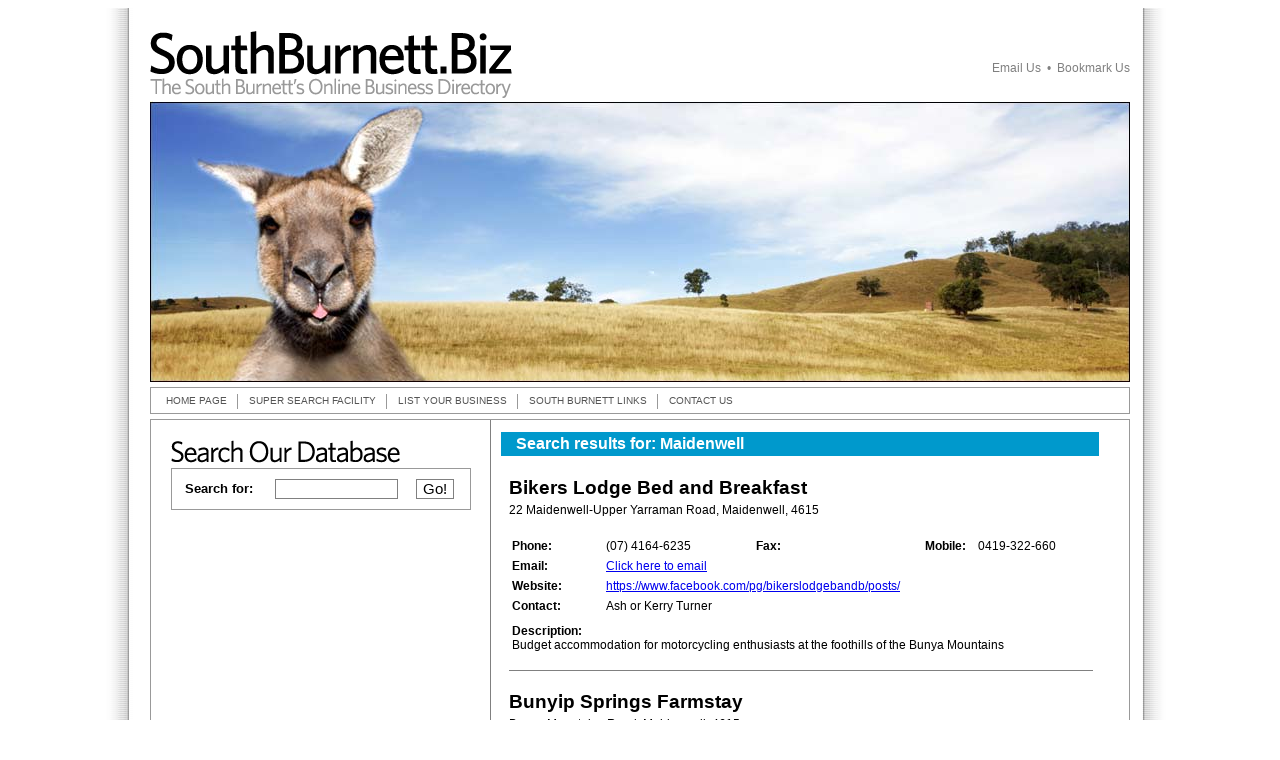

--- FILE ---
content_type: text/html
request_url: https://southburnett.biz/southburnett/maidenwell.html
body_size: 774
content:

<HTML>
<HEAD>
  <META http-equiv="Content-Type" content="text/html; charset=iso-8859-1">
  <META name="Description" content="Maidenwell Business Directory">
  <META name="KeyWords" content="Maidenwell Businesses, Directory">
  <META http-equiv="PICS-label" content="(pics-1.1)">
  <META name="robots" content="index,follow">
  <META name="revisit" content="14 days">
  <TITLE>Maidenwell Business Directory</TITLE>
  <LINK href="https://southburnett.biz/sbbiz.css" rel="stylesheet" type="text/css">
</HEAD>
<p>
<iframe name="Maidenwell Business Directory" marginwidth="0" marginheight="0" src="https://southburnett.com.au/cgi-bin/business/display.cgi?search=1&column=1&searchtext=Maidenwell" frameborder="0" scrolling="no" border="0" width="100%" height="7200"></iframe></p>

--- FILE ---
content_type: text/html
request_url: https://southburnett.com.au/cgi-bin/business/display.cgi?search=1&column=1&searchtext=Maidenwell
body_size: 48292
content:

<HTML>
<HEAD>
  <META HTTP-EQUIV="Content-Type" CONTENT="text/html; charset=iso-8859-1">
  <meta name="viewport" content="width=device-width, initial-scale=1">
  <META name="description" content="SouthBurnett.biz is the South Burnett's online directory of
   businesses, churches, clubs, societies, schools and government organisations.">
  <META name="keywords" content="South Burnett, business database, Queensland, Australia">
  <SCRIPT type="text/javascript">
   function bookmarksite(title, url){
   if (document.all)
   window.external.AddFavorite(url, title);
   else if (window.sidebar)
   window.sidebar.addPanel(title, url, "")}
  </SCRIPT>
  <TITLE>SouthBurnett.Biz - The South Burnett's Online Business Directory</TITLE>
  <LINK href="https://www.southburnett.biz/style.css" rel="stylesheet" type="text/css">
</HEAD>
<BODY BGCOLOR=#FFFFFF LEFTMARGIN=0 TOPMARGIN=0 MARGINWIDTH=0 MARGINHEIGHT=0>
<!-- header -->
<A NAME=top></A>
<FORM method="get" action="https://southburnett.com.au/cgi-bin/business/display.cgi">
<TABLE WIDTH=980 BORDER=0 CELLPADDING=0 CELLSPACING=0 align=center>
    <TR>
      <TD BGCOLOR=white><IMG SRC="https://www.southburnett.biz/images/spacer.gif" WIDTH=1 HEIGHT=20 BORDER=0
	    ALT=""></TD>
    </TR>
</TABLE>
<TABLE WIDTH=980 BORDER=0 CELLPADDING=0 CELLSPACING=0 ALIGN=center>
    <TR>
      <TD><A HREF="https://www.southburnett.biz"><IMG SRC="https://www.southburnett.biz/images/south-burnett-biz.gif"
	    WIDTH=365 HEIGHT=73 BORDER=0 ALT="SouthBurnett.Biz - The South Burnett's Online Business Database"></A></TD>
      <TD><TABLE WIDTH=100% BORDER=0 CELLPADDING=0 CELLSPACING=0>
	  <TR>
	  <TD bgcolor=white valign=bottom align=right><table border=0 cellpadding=0 cellspacing=0 width=140 align=right><tr><td><div class="addthis_toolbox addthis_default_style ">
      <a class="addthis_button_preferred_1"></a>
      <a class="addthis_button_preferred_2"></a>
      <a class="addthis_button_preferred_3"></a>
      <a class="addthis_button_preferred_4"></a>
      <a class="addthis_button_compact"></a>
      <a class="addthis_counter addthis_bubble_style"></a>
     </div>
     <script type="text/javascript" src="https://s7.addthis.com/js/250/addthis_widget.js#pubid=ra-4e8e67684fca493e"></script></td></tr></table>
     </TD></TR>
     <TR><TD><img src="https://www.southburnett.biz/images/spacer.gif" WIDTH=1 HEIGHT=8 BORDER=0 AT=""></TD></TR>
      <TR>
	  <TD BGCOLOR=white VALIGN=bottom align=right><DIV class=header>	  
	  <A class=header HREF="mailto:info@southburnett.biz?subject=Email from SouthBurnett.Biz website">Email Us</A> &nbsp;&#149;&nbsp;
	  <A class=header href="javascript:bookmarksite('SouthBurnett.Biz', 'https://www.southburnett.biz/')"
	      onMouseOver="self.status=' Click here to bookmark this website '; return true"
	      onMouseOut="self.status= ' '; return true">Bookmark Us</A>
	    </DIV>
	  </TD>
	</TR>
      </TABLE>
    </TD>
    </TR>
</TABLE>
<TABLE WIDTH=980 BORDER=0 CELLPADDING=0 CELLSPACING=0 ALIGN=center>
    <TR>
      <TD COLSPAN=3><A HREF="https://www.southburnett.biz"><IMG SRC="https://www.southburnett.biz/images/south-burnett-biz-header1.jpg"
	    WIDTH=980 HEIGHT=143 BORDER=0 ALT=""></A></TD>
    </TR>
    <TR>
      <TD COLSPAN=3><A HREF="https://www.southburnett.biz"><IMG SRC="https://www.southburnett.biz/images/south-burnett-biz-header2.jpg"
	    WIDTH=980 HEIGHT=138 BORDER=0 ALT=""></A></TD>
    </TR>
</TABLE>
<TABLE WIDTH=980 BORDER=0 CELLPADDING=0 CELLSPACING=0 align=center>
    <TR>
      <TD BGCOLOR=white><IMG SRC="https://www.southburnett.biz/images/spacer.gif" WIDTH=1 HEIGHT=5 ALT=""></TD>
    </TR>
</TABLE>
<TABLE WIDTH=980 BORDER=0 CELLPADDING=0 CELLSPACING=0 align=center>
    <TR>
      <TD BGCOLOR=white><TABLE class=sample BORDER=0 CELLPADDING=0 CELLSPACING=0
	WIDTH=100%>
	  <TR>
	    <TD WIDTH=10><IMG SRC="https://www.southburnett.biz/images/spacer.gif" WIDTH=10 HEIGHT=25 ALT=""></TD>
	    <TD><SCRIPT type='text/javascript' src='https://www.southburnett.biz/menu.js'></SCRIPT></TD>
	    <TD WIDTH=10><IMG SRC="https://www.southburnett.biz/images/spacer.gif" WIDTH=10 HEIGHT=25 ALT=""></TD>
	    <TD WIDTH=160><DIV class=date align=right><?php echo date("l j F Y") ?></DIV></TD>
	    <TD WIDTH=15><IMG SRC="https://www.southburnett.biz/images/spacer.gif" WIDTH=15 HEIGHT=25 ALT=""></TD>
	  </TR>
	</TABLE>
      </TD>
    </TR>
</TABLE>
<TABLE WIDTH=980 BORDER=0 CELLPADDING=0 CELLSPACING=0 align=center>
    <TR>
      <TD BGCOLOR=white><IMG SRC="https://www.southburnett.biz/images/spacer.gif" WIDTH=1 HEIGHT=5 ALT=""></TD>
    </TR>
</TABLE>

<!-- page core -->
<TABLE WIDTH=980 BORDER=0 CELLPADDING=0 CELLSPACING=0 align=center class=sample>
    <TR>
      <TD BGCOLOR=white VALIGN=top><TABLE BORDER=0 CELLPADDING=0 CELLSPACING=0 WIDTH=100%>
	  <TR>
	    <TD WIDTH=20 valign=bottom><IMG SRC="https://www.southburnett.biz/images/spacer.gif" WIDTH=20 HEIGHT=1
		  BORDER=0 ALT=""></TD>
	    <TD WIDTH=300 valign=top><TABLE BORDER=0 CELLPADDING=0 CELLSPACING=0 WIDTH=100%>
		<TR>
		  <TD><IMG SRC="https://www.southburnett.biz/images/spacer.gif" WIDTH=1 HEIGHT=20 BORDER=0 ALT=""></TD>
		</TR>
	      </TABLE>
	      <TABLE BORDER=0 CELLPADDING=0 CELLSPACING=0 WIDTH=100%>
		<TR>
		  <TD><IMG SRC="https://www.southburnett.biz/images/search-our-database.gif" WIDTH=229 HEIGHT=23 BORDER=0 ALT="Search Our Database"></TD>
		</TR>
	      </TABLE>
	      <TABLE BORDER=0 CELLPADDING=0 CELLSPACING=0 WIDTH=100%>
		<TR>
		  <TD><IMG SRC="https://www.southburnett.biz/images/spacer.gif" WIDTH=1 HEIGHT=5 BORDER=0 ALT=""></TD>
		</TR>
	      </TABLE>
	      <TABLE BORDER=0 CELLPADDING=10 CELLSPACING=0 WIDTH=100% class=sample>
		<TR>
		  <TD><TABLE BORDER=0 CELLPADDING=0 CELLSPACING=0 WIDTH=100%>
		      <TR>
			<TD><DIV class=sidetext>
			    <B>Search for:</B> &nbsp;
			  </DIV>
			</TD>
			<TD>
			  <INPUT TYPE="text" SIZE=12 NAME="searchtext"></TD>
			<TD>
			  <INPUT type="submit" name="mysubmit" value="Go!"></TD>
		      </TR>
		    </TABLE>
		  </TD>
		</TR>
	      </TABLE>
	      <TABLE BORDER=0 CELLPADDING=0 CELLSPACING=0 WIDTH=100%>
		<TR>
		  <TD><IMG SRC="https://www.southburnett.biz/images/spacer.gif" WIDTH=1 HEIGHT=20 BORDER=0 ALT=""></TD>
		</TR>
	      </TABLE>
	      <TABLE BORDER=0 CELLPADDING=0 CELLSPACING=0 WIDTH=100%>
		<TR>
		  <TD><SCRIPT type="text/javascript"><!--
		    google_ad_client = "ca-pub-3673334742417927";
		    /* sbbiz300 */
		    google_ad_slot = "6112470278";
		    google_ad_width = 300;
		    google_ad_height = 250;
		    //--> </SCRIPT>
		    <SCRIPT type="text/javascript" src="https://pagead2.googlesyndication.com/pagead/show_ads.js">
		    </SCRIPT></TD>
		</TR>
	      </TABLE>
	      <TABLE BORDER=0 CELLPADDING=0 CELLSPACING=0 WIDTH=100%>
		<TR>
		  <TD><IMG SRC="https://www.southburnett.biz/images/spacer.gif" WIDTH=1 HEIGHT=20 BORDER=0 ALT=""></TD>
		</TR>
	      </TABLE>
	      <TABLE BORDER=0 CELLPADDING=0 CELLSPACING=0 WIDTH=100%>
		<TR>
		  <TD><IMG SRC="https://www.southburnett.biz/images/other-ways-to-search.gif" WIDTH=240 HEIGHT=27 BORDER=0 ALT="Other Ways To Search"></TD>
		</TR>
	      </TABLE>
	      <TABLE BORDER=0 CELLPADDING=0 CELLSPACING=0 WIDTH=100%>
		<TR>
		  <TD><IMG SRC="https://www.southburnett.biz/images/spacer.gif" WIDTH=1 HEIGHT=5 BORDER=0 ALT=""></TD>
		</TR>
	      </TABLE>
	      <TABLE BORDER=0 CELLPADDING=10 CELLSPACING=0 WIDTH=100% class=sample>
		<TR>
		  <TD><DIV class=sidetext>
		      <DL>
			<DT>
			  <B>&nbsp; &nbsp;Major Industry Categories:</B><BR>
			  <BLOCKQUOTE><UL type=disc>
			    <LI>
			      <A class=sidelink href="https://southburnett.com.au/cgi-bin/business/display.cgi?search=1&amp;column=13&amp;searchtext=Accommodation">Accommodation</A>
			    <LI>
			      <A class=sidelink href="https://southburnett.com.au/cgi-bin/business/display.cgi?search=1&amp;column=13&amp;searchtext=Automotive">Automotive</A>
			    <LI>
			      <A class=sidelink href="https://southburnett.com.au/cgi-bin/business/display.cgi?search=1&amp;column=13&amp;searchtext=Building">Building
			      &amp; Construction</A>
			    <LI>
			      <A class=sidelink href="https://southburnett.com.au/cgi-bin/business/display.cgi?search=1&amp;column=13&amp;searchtext=Churches">Churches</A>
			    <LI>
			      <A class=sidelink href="https://southburnett.com.au/cgi-bin/business/display.cgi?search=1&amp;column=13&amp;searchtext=Education">Education
			      &amp; Training</A>
			    <LI>
			      <A class=sidelink href="https://southburnett.com.au/cgi-bin/business/display.cgi?search=1&amp;column=13&amp;searchtext=Health">Health
			      &amp; Welfare</A>
			    <LI>
			      <A class=sidelink href="https://southburnett.com.au/cgi-bin/business/display.cgi?search=1&amp;column=13&amp;searchtext=Professional">Professional</A>
			    <LI>
			      <A class=sidelink href="https://southburnett.com.au/cgi-bin/business/display.cgi?search=1&amp;column=13&amp;searchtext=Real Estate">Real
			      Estate</A>
			    <LI>
			      <A class=sidelink href="https://southburnett.com.au/cgi-bin/business/display.cgi?search=1&amp;column=13&amp;searchtext=Retail">Retail</A>
			    <LI>
			      <A class=sidelink href="https://southburnett.com.au/cgi-bin/business/display.cgi?search=1&amp;column=13&amp;searchtext=Rural">Rural</A>
			    <LI>
			      <A class=sidelink href="https://southburnett.com.au/cgi-bin/business/display.cgi?search=1&amp;column=13&amp;searchtext=Transport">Transport</A>
			    <LI>
			      <A class=sidelink href="https://southburnett.com.au/cgi-bin/business/display.cgi?search=1&amp;column=13&amp;searchtext=Other">Other</A>
			  </UL></BLOCKQUOTE>
		      </DL>
		      <P>
		      <DL>
			<DT>
			  <B>&nbsp; &nbsp;Businesses By Major Town:</B><BR>
			  <BLOCKQUOTE>
			  <UL type=disc>
			    <LI>
			      <A class=sidelink href="https://southburnett.com.au/cgi-bin/business/display.cgi?search=1&amp;column=1&amp;searchtext=Blackbutt">Blackbutt</A>
			    <LI>
			      <A class=sidelink href="https://southburnett.com.au/cgi-bin/business/display.cgi?search=1&amp;column=1&amp;searchtext=Yarraman">Yarraman</A>
			    <LI>
			      <A class=sidelink href="https://southburnett.com.au/cgi-bin/business/display.cgi?search=1&amp;column=1&amp;searchtext=Nanango">Nanango</A>
			    <LI>
			      <A class=sidelink href="https://southburnett.com.au/cgi-bin/business/display.cgi?search=1&amp;column=1&amp;searchtext=Kingaroy">Kingaroy</A>
			    <LI>
			      <A class=sidelink href="https://southburnett.com.au/cgi-bin/business/display.cgi?search=1&amp;column=1&amp;searchtext=Wondai">Wondai</A>
			    <LI>
			      <A class=sidelink href="https://southburnett.com.au/cgi-bin/business/display.cgi?search=1&amp;column=1&amp;searchtext=Proston">Proston</A>
			    <LI>
			      <A class=sidelink href="https://southburnett.com.au/cgi-bin/business/display.cgi?search=1&amp;column=1&amp;searchtext=Murgon">Murgon</A>
                            <LI>
			      <A class=sidelink href="https://southburnett.com.au/cgi-bin/business/display.cgi?search=1&amp;column=1&amp;searchtext=Cherbourg">Cherbourg</A>
			    <LI>
			      <A class=sidelink href="https://southburnett.com.au/cgi-bin/business/display.cgi?search=1&amp;column=1&amp;searchtext=Goomeri">Goomeri</A>
			    <LI>
			      <A class=sidelink href="https://southburnett.com.au/cgi-bin/business/display.cgi?search=1&amp;column=1&amp;searchtext=Kilkivan">Kilkivan</A>
			  </UL></BLOCKQUOTE>
		      </DL>
		      <P>
		      <DL>
			<DT>
			  &nbsp; &nbsp;
			  <A class=sidelink href="https://www.southburnett.biz/search.php"><B>Super Search Facility</B></A><BR>
		      </DL>
		    </DIV>
		    <P>
		  </TD>
		</TR>
	      </TABLE>
	      <TABLE BORDER=0 CELLPADDING=0 CELLSPACING=0 WIDTH=100%>
		<TR>
		  <TD><IMG SRC="https://www.southburnett.biz/images/spacer.gif" WIDTH=1 HEIGHT=20 BORDER=0 ALT=""></TD>
		</TR>
	      </TABLE>
	      <TABLE BORDER=0 CELLPADDING=0 CELLSPACING=0 WIDTH=100%>
		<TR>
		  <TD><SCRIPT type="text/javascript"><!--
		    google_ad_client = "ca-pub-3673334742417927";
		    /* sbbiz300 */
		    google_ad_slot = "6112470278";
		    google_ad_width = 300;
		    google_ad_height = 250;
		    //--> </SCRIPT>
		    <SCRIPT type="text/javascript" src="https://pagead2.googlesyndication.com/pagead/show_ads.js">
		    </SCRIPT></TD>
		</TR>
	      </TABLE>
	      <P>&nbsp;
	    </TD>
	    <TD WIDTH=19 valign=bottom><IMG SRC="https://www.southburnett.biz/images/spacer.gif" WIDTH=19 HEIGHT=1
		  BORDER=0 ALT=""></TD>
	    <TD WIDTH=1 valign=bottom bgcolor=grey><IMG SRC="https://www.southburnett.biz/images/spacer.gif" WIDTH=1
		  HEIGHT=1 BORDER=0 ALT=""></TD>
	    <TD WIDTH=630 valign=top><TABLE BORDER=0 CELLSPACING="0" CELLPADDING="0" WIDTH=100%>
		<TR>
		  <TD><IMG SRC="https://www.southburnett.biz/images/spacer.gif" WIDTH=1 HEIGHT=2 BORDER=0 ALT=""></TD>
		</TR>
		<TR>
		  <TD><TABLE BORDER=0 CELLPADDING=10 CELLSPACING=0 WIDTH=100% ALIGN=center>
		      <TR>
			<TD valign=top bgcolor=white>
			   <TABLE BORDER=0 CELLPADDING=3 CELLSPACING=0 WIDTH=100%>
			      <TR>
			      <TD BGCOLOR=#0099CC><DIV class=leadtext><FONT color=white>
			      	    &nbsp;&nbsp; <B>Search results for: Maidenwell</B></FONT>
			      	  </DIV>
	                      </TD>
	                      </TR>
	                   </TABLE>   
	                   <TABLE BORDER=0 CELLPADDING=0 CELLSPACING=0 WIDTH=100%>
	                     <TR><TD><IMG SRC="https://www.southburnett.biz/images/spacer.gif" WIDTH=1 HEIGHT=5 ALT="" BORDER=0></TD></TR>
	                   </TABLE>  
		    <!-- google_ad_section_start -->
		    
<P><P>
			  <TABLE BORDER=0 CELLSPACING=0 CELLPADDING=5 WIDTH=100%>
			    <TR>
			      <TD valign=top BGCOLOR="White"><DIV class=listinghead>
				  <B>Bikers Lodge Bed and Breakfast</B>
				</DIV>
				<DIV class=listingbody>
				  22 Maidenwell-Upper Yarraman Road, Maidenwell, 4615<BR>
				  &nbsp;<BR>
				  <TABLE BORDER=0 CELLPADDING=0 CELLSPACING=0 WIDTH=100%>
				    <TR>
				      <TD><IMG SRC="https://southburnett.biz/images/spacer.gif" WIDTH=1 HEIGHT=5 BORDER=0 ALT=""></TD>
				    </TR>
				  </TABLE>
				  <TABLE BORDER=0 CELLPADDING=0 CELLSPACING=0 WIDTH=100%>
				    <TR>
				      <TD WIDTH=16%><DIV class=listingbody>
					 <B>Phone:</B>
					</DIV>
				      </TD>
				      <TD WIDTH=18%><DIV class=listingbody>
					 (07) 4164-6235
					</DIV>
				      </TD>
				      <TD WIDTH=14% align=right><DIV class=listingbody>
					 <B>Fax:</B>&nbsp;&nbsp;
					</DIV>
				      </TD>
				      <TD WIDTH=18%><DIV class=listingbody>
					 &nbsp;
					</DIV>
				      </TD>
				      <TD WIDTH=14% align=right><DIV class=listingbody>
					 <B>Mobile:</B>&nbsp;&nbsp;
					</DIV>
				      </TD>
				      <TD WIDTH=20%><DIV class=listingbody>
					 0419-322-660
					</DIV>
				      </TD>
				    </TR>
				  </TABLE>
				  <TABLE BORDER=0 CELLPADDING=0 CELLSPACING=0 WIDTH=100%>
				    <TR>
				      <TD WIDTH=16%><DIV class=listingbody>
					 <B>Email:</B>
					</DIV>
				      </TD>
				      <TD WIDTH=84%><DIV class=listingbody>
					 <A HREF='mailto:bikerslodgebandb@hotmail.com?subject=Email from SouthBurnett.Biz'>Click here to email</A>
					</DIV>
				      </TD>
				    </TR>
				    <TR>
				      <TD WIDTH=16%><DIV class=listingbody>
					 <B>Website:</B>
					</DIV>
				      </TD>
				      <TD WIDTH=84%><DIV class=listingbody>
					  <A HREF='https://www.facebook.com/pg/bikerslodgebandb/posts/' TARGET='_blank'>https://www.facebook.com/pg/bikerslodgebandb/posts/</A>
					</DIV>
				      </TD>
				    </TR>
				    <TR>
				      <TD WIDTH=16%><DIV class=listingbody>
					 <B>Contact:</B>
					</DIV>
				      </TD>
				      <TD WIDTH=84%><DIV class=listingbody>
					 Ash or Kerry Turner
					</DIV>
				      </TD>
				    </TR>
				  </TABLE>
				  <TABLE BORDER=0 CELLPADDING=0 CELLSPACING=0 WIDTH=100%>
				    <TR>
				      <TD><IMG SRC="https://southburnett.biz/images/spacer.gif" WIDTH=1 HEIGHT=5
					  BORDER=0 ALT=""></TD>
				    </TR>
				  </TABLE>
				  <P>
				  <TABLE BORDER=0 CELLPADDING=0 CELLSPACING=0 WIDTH=100%>
				    <TR>
				      <TD><DIV class=listingbody>
				        <B>Description:</B><BR>
      				     Budget accommodation for motorcycling enthusiasts at the foothills of the Bunya Mountains</DIV>
      				  </TD>
      				</TR>
      			  </TABLE>
				  <TABLE BORDER=0 CELLPADDING=0 CELLSPACING=0 WIDTH=100%>
				    <TR>
				      <TD><IMG SRC="https://southburnett.biz/images/spacer.gif" WIDTH=1 HEIGHT=5
					  BORDER=0 ALT=""></TD>
				    </TR>
				  </TABLE>
				  <P>
				    <HR SIZE=1 WIDTH=100% NOSHADE>
				</DIV>
			      </TD>
			    </TR>
			  </TABLE>
			  <TABLE BORDER=0 CELLSPACING=0 CELLPADDING=5 WIDTH=100%>
			    <TR>
			      <TD valign=top BGCOLOR="White"><DIV class=listinghead>
				  <B>Bunyip Springs Farmstay </B>
				</DIV>
				<DIV class=listingbody>
				  Bunya Mountains Road, Maidenwell, 4615 <BR>
				  &nbsp;<BR>
				  <TABLE BORDER=0 CELLPADDING=0 CELLSPACING=0 WIDTH=100%>
				    <TR>
				      <TD><IMG SRC="https://southburnett.biz/images/spacer.gif" WIDTH=1 HEIGHT=5 BORDER=0 ALT=""></TD>
				    </TR>
				  </TABLE>
				  <TABLE BORDER=0 CELLPADDING=0 CELLSPACING=0 WIDTH=100%>
				    <TR>
				      <TD WIDTH=16%><DIV class=listingbody>
					 <B>Phone:</B>
					</DIV>
				      </TD>
				      <TD WIDTH=18%><DIV class=listingbody>
					 (07) 4164-6175 
					</DIV>
				      </TD>
				      <TD WIDTH=14% align=right><DIV class=listingbody>
					 <B>Fax:</B>&nbsp;&nbsp;
					</DIV>
				      </TD>
				      <TD WIDTH=18%><DIV class=listingbody>
					 &nbsp;
					</DIV>
				      </TD>
				      <TD WIDTH=14% align=right><DIV class=listingbody>
					 <B>Mobile:</B>&nbsp;&nbsp;
					</DIV>
				      </TD>
				      <TD WIDTH=20%><DIV class=listingbody>
					 &nbsp;
					</DIV>
				      </TD>
				    </TR>
				  </TABLE>
				  <TABLE BORDER=0 CELLPADDING=0 CELLSPACING=0 WIDTH=100%>
				    <TR>
				      <TD WIDTH=16%><DIV class=listingbody>
					 <B>Email:</B>
					</DIV>
				      </TD>
				      <TD WIDTH=84%><DIV class=listingbody>
					 <A HREF='mailto:bsprings@bigpond.com ?subject=Email from SouthBurnett.Biz'>Click here to email</A>
					</DIV>
				      </TD>
				    </TR>
				    <TR>
				      <TD WIDTH=16%><DIV class=listingbody>
					 <B>Website:</B>
					</DIV>
				      </TD>
				      <TD WIDTH=84%><DIV class=listingbody>
					  <A HREF='http://www.bunyipsprings.com.au' TARGET='_blank'>http://www.bunyipsprings.com.au</A>
					</DIV>
				      </TD>
				    </TR>
				    <TR>
				      <TD WIDTH=16%><DIV class=listingbody>
					 <B>Contact:</B>
					</DIV>
				      </TD>
				      <TD WIDTH=84%><DIV class=listingbody>
					 Kathy Hall
					</DIV>
				      </TD>
				    </TR>
				  </TABLE>
				  <TABLE BORDER=0 CELLPADDING=0 CELLSPACING=0 WIDTH=100%>
				    <TR>
				      <TD><IMG SRC="https://southburnett.biz/images/spacer.gif" WIDTH=1 HEIGHT=5
					  BORDER=0 ALT=""></TD>
				    </TR>
				  </TABLE>
				  <P>
				  <TABLE BORDER=0 CELLPADDING=0 CELLSPACING=0 WIDTH=100%>
				    <TR>
				      <TD><DIV class=listingbody>
				        <B>Description:</B><BR>
      				     Two separate cottages, <b>The Bunyip Springs Cottage</b> and <b>The Bunyip Springs Lodge</b>, which can accommodate a total of 14; located on a 620 acre grazing property situated at the base of the Bunya Mountains</DIV>
      				  </TD>
      				</TR>
      			  </TABLE>
				  <TABLE BORDER=0 CELLPADDING=0 CELLSPACING=0 WIDTH=100%>
				    <TR>
				      <TD><IMG SRC="https://southburnett.biz/images/spacer.gif" WIDTH=1 HEIGHT=5
					  BORDER=0 ALT=""></TD>
				    </TR>
				  </TABLE>
				  <P>
				    <HR SIZE=1 WIDTH=100% NOSHADE>
				</DIV>
			      </TD>
			    </TR>
			  </TABLE>
			  <TABLE BORDER=0 CELLSPACING=0 CELLPADDING=5 WIDTH=100%>
			    <TR>
			      <TD valign=top BGCOLOR="White"><DIV class=listinghead>
				  <B>David Bennett Executive Coaching Ltd</B>
				</DIV>
				<DIV class=listingbody>
				  27 Pool Street, Maidenwell, 4615<BR>
				  &nbsp;<BR>
				  <TABLE BORDER=0 CELLPADDING=0 CELLSPACING=0 WIDTH=100%>
				    <TR>
				      <TD><IMG SRC="https://southburnett.biz/images/spacer.gif" WIDTH=1 HEIGHT=5 BORDER=0 ALT=""></TD>
				    </TR>
				  </TABLE>
				  <TABLE BORDER=0 CELLPADDING=0 CELLSPACING=0 WIDTH=100%>
				    <TR>
				      <TD WIDTH=16%><DIV class=listingbody>
					 <B>Phone:</B>
					</DIV>
				      </TD>
				      <TD WIDTH=18%><DIV class=listingbody>
					 +64 210-784-458
					</DIV>
				      </TD>
				      <TD WIDTH=14% align=right><DIV class=listingbody>
					 <B>Fax:</B>&nbsp;&nbsp;
					</DIV>
				      </TD>
				      <TD WIDTH=18%><DIV class=listingbody>
					 &nbsp;
					</DIV>
				      </TD>
				      <TD WIDTH=14% align=right><DIV class=listingbody>
					 <B>Mobile:</B>&nbsp;&nbsp;
					</DIV>
				      </TD>
				      <TD WIDTH=20%><DIV class=listingbody>
					 &nbsp;
					</DIV>
				      </TD>
				    </TR>
				  </TABLE>
				  <TABLE BORDER=0 CELLPADDING=0 CELLSPACING=0 WIDTH=100%>
				    <TR>
				      <TD WIDTH=16%><DIV class=listingbody>
					 <B>Email:</B>
					</DIV>
				      </TD>
				      <TD WIDTH=84%><DIV class=listingbody>
					 <A HREF='mailto:david@davidbennettcoach.com?subject=Email from SouthBurnett.Biz'>Click here to email</A>
					</DIV>
				      </TD>
				    </TR>
				    <TR>
				      <TD WIDTH=16%><DIV class=listingbody>
					 <B>Website:</B>
					</DIV>
				      </TD>
				      <TD WIDTH=84%><DIV class=listingbody>
					  <A HREF='http://www.davidbennettcoach.com/south-burnett-…iness-coaching/ &#8206;' TARGET='_blank'>http://www.davidbennettcoach.com/south-burnett-…iness-coaching/ &#8206;</A>
					</DIV>
				      </TD>
				    </TR>
				    <TR>
				      <TD WIDTH=16%><DIV class=listingbody>
					 <B>Contact:</B>
					</DIV>
				      </TD>
				      <TD WIDTH=84%><DIV class=listingbody>
					 David Bennett
					</DIV>
				      </TD>
				    </TR>
				  </TABLE>
				  <TABLE BORDER=0 CELLPADDING=0 CELLSPACING=0 WIDTH=100%>
				    <TR>
				      <TD><IMG SRC="https://southburnett.biz/images/spacer.gif" WIDTH=1 HEIGHT=5
					  BORDER=0 ALT=""></TD>
				    </TR>
				  </TABLE>
				  <P>
				  <TABLE BORDER=0 CELLPADDING=0 CELLSPACING=0 WIDTH=100%>
				    <TR>
				      <TD><DIV class=listingbody>
				        <B>Description:</B><BR>
      				     Grow your most important leadership asset: yourself. David Bennett is a professional leadership and development coach with a Masters in Coaching Psychology from the University of Sydney, and is keen to share his experience and knowledge by coaching South Burnett business owners, leaders and managers. Coaching is a proven way to realise your potential; improve your leadership and management skills; achieve your business goals; gain awareness of your strengths; increase your self-awareness; improve your self-regulation; create better working relationships with your team; improve your goal setting skills; increase your confidence in having uncomfortable conversations focusing on team performance; David is certified in The Leadership Circle Profile; Strengths Profile, ACT Mindfulness, Growth Edge Coaching, PresenceAtWork leadership development programmes, and Liberating Structures facilitation</DIV>
      				  </TD>
      				</TR>
      			  </TABLE>
				  <TABLE BORDER=0 CELLPADDING=0 CELLSPACING=0 WIDTH=100%>
				    <TR>
				      <TD><IMG SRC="https://southburnett.biz/images/spacer.gif" WIDTH=1 HEIGHT=5
					  BORDER=0 ALT=""></TD>
				    </TR>
				  </TABLE>
				  <P>
				    <HR SIZE=1 WIDTH=100% NOSHADE>
				</DIV>
			      </TD>
			    </TR>
			  </TABLE>
			  <TABLE BORDER=0 CELLSPACING=0 CELLPADDING=5 WIDTH=100%>
			    <TR>
			      <TD valign=top BGCOLOR="White"><DIV class=listinghead>
				  <B>Dreambird Cottage - Dining, Functions and Accommodation</B>
				</DIV>
				<DIV class=listingbody>
				  88 Beare Road, Maidenwell, 4615<BR>
				  &nbsp;<BR>
				  <TABLE BORDER=0 CELLPADDING=0 CELLSPACING=0 WIDTH=100%>
				    <TR>
				      <TD><IMG SRC="https://southburnett.biz/images/spacer.gif" WIDTH=1 HEIGHT=5 BORDER=0 ALT=""></TD>
				    </TR>
				  </TABLE>
				  <TABLE BORDER=0 CELLPADDING=0 CELLSPACING=0 WIDTH=100%>
				    <TR>
				      <TD WIDTH=16%><DIV class=listingbody>
					 <B>Phone:</B>
					</DIV>
				      </TD>
				      <TD WIDTH=18%><DIV class=listingbody>
					 (07) 4164-6285
					</DIV>
				      </TD>
				      <TD WIDTH=14% align=right><DIV class=listingbody>
					 <B>Fax:</B>&nbsp;&nbsp;
					</DIV>
				      </TD>
				      <TD WIDTH=18%><DIV class=listingbody>
					 &nbsp;
					</DIV>
				      </TD>
				      <TD WIDTH=14% align=right><DIV class=listingbody>
					 <B>Mobile:</B>&nbsp;&nbsp;
					</DIV>
				      </TD>
				      <TD WIDTH=20%><DIV class=listingbody>
					 0439-892-657
					</DIV>
				      </TD>
				    </TR>
				  </TABLE>
				  <TABLE BORDER=0 CELLPADDING=0 CELLSPACING=0 WIDTH=100%>
				    <TR>
				      <TD WIDTH=16%><DIV class=listingbody>
					 <B>Email:</B>
					</DIV>
				      </TD>
				      <TD WIDTH=84%><DIV class=listingbody>
					 <A HREF='mailto:debbiegrace_2000@yahoo.com.au?subject=Email from SouthBurnett.Biz'>Click here to email</A>
					</DIV>
				      </TD>
				    </TR>
				    <TR>
				      <TD WIDTH=16%><DIV class=listingbody>
					 <B>Website:</B>
					</DIV>
				      </TD>
				      <TD WIDTH=84%><DIV class=listingbody>
					  <A HREF='https://dreambirdcottage.com.au' TARGET='_blank'>https://dreambirdcottage.com.au</A>
					</DIV>
				      </TD>
				    </TR>
				    <TR>
				      <TD WIDTH=16%><DIV class=listingbody>
					 <B>Contact:</B>
					</DIV>
				      </TD>
				      <TD WIDTH=84%><DIV class=listingbody>
					 Debbie Grace
					</DIV>
				      </TD>
				    </TR>
				  </TABLE>
				  <TABLE BORDER=0 CELLPADDING=0 CELLSPACING=0 WIDTH=100%>
				    <TR>
				      <TD><IMG SRC="https://southburnett.biz/images/spacer.gif" WIDTH=1 HEIGHT=5
					  BORDER=0 ALT=""></TD>
				    </TR>
				  </TABLE>
				  <P>
				  <TABLE BORDER=0 CELLPADDING=0 CELLSPACING=0 WIDTH=100%>
				    <TR>
				      <TD><DIV class=listingbody>
				        <B>Description:</B><BR>
      				     Restaurant and cafe, open Fridays from 5:00pm and weekends from 8:00am to 10:00pm; outdoor dining area under cover; all-day menu; licensed bar; venue for live music and functions; accommodation available in new, luxury, stand-alone cottage; master bedroom with en suite; outdoor family spa; nestled on a 71-acre property in the foothills of the Bunya Mountains</DIV>
      				  </TD>
      				</TR>
      			  </TABLE>
				  <TABLE BORDER=0 CELLPADDING=0 CELLSPACING=0 WIDTH=100%>
				    <TR>
				      <TD><IMG SRC="https://southburnett.biz/images/spacer.gif" WIDTH=1 HEIGHT=5
					  BORDER=0 ALT=""></TD>
				    </TR>
				  </TABLE>
				  <P>
				    <HR SIZE=1 WIDTH=100% NOSHADE>
				</DIV>
			      </TD>
			    </TR>
			  </TABLE>
			  <TABLE BORDER=0 CELLSPACING=0 CELLPADDING=5 WIDTH=100%>
			    <TR>
			      <TD valign=top BGCOLOR="White"><DIV class=listinghead>
				  <B>Firebreak Farm</B>
				</DIV>
				<DIV class=listingbody>
				  539 Maidenwell-Upper Yarraman Road, Neumgna, 4614<BR>
				  &nbsp;<BR>
				  <TABLE BORDER=0 CELLPADDING=0 CELLSPACING=0 WIDTH=100%>
				    <TR>
				      <TD><IMG SRC="https://southburnett.biz/images/spacer.gif" WIDTH=1 HEIGHT=5 BORDER=0 ALT=""></TD>
				    </TR>
				  </TABLE>
				  <TABLE BORDER=0 CELLPADDING=0 CELLSPACING=0 WIDTH=100%>
				    <TR>
				      <TD WIDTH=16%><DIV class=listingbody>
					 <B>Phone:</B>
					</DIV>
				      </TD>
				      <TD WIDTH=18%><DIV class=listingbody>
					 0418-158-167
					</DIV>
				      </TD>
				      <TD WIDTH=14% align=right><DIV class=listingbody>
					 <B>Fax:</B>&nbsp;&nbsp;
					</DIV>
				      </TD>
				      <TD WIDTH=18%><DIV class=listingbody>
					 &nbsp;
					</DIV>
				      </TD>
				      <TD WIDTH=14% align=right><DIV class=listingbody>
					 <B>Mobile:</B>&nbsp;&nbsp;
					</DIV>
				      </TD>
				      <TD WIDTH=20%><DIV class=listingbody>
					 &nbsp;
					</DIV>
				      </TD>
				    </TR>
				  </TABLE>
				  <TABLE BORDER=0 CELLPADDING=0 CELLSPACING=0 WIDTH=100%>
				    <TR>
				      <TD WIDTH=16%><DIV class=listingbody>
					 <B>Email:</B>
					</DIV>
				      </TD>
				      <TD WIDTH=84%><DIV class=listingbody>
					 <A HREF='mailto:firebreaklamb@gmail.com?subject=Email from SouthBurnett.Biz'>Click here to email</A>
					</DIV>
				      </TD>
				    </TR>
				    <TR>
				      <TD WIDTH=16%><DIV class=listingbody>
					 <B>Website:</B>
					</DIV>
				      </TD>
				      <TD WIDTH=84%><DIV class=listingbody>
					  <A HREF='http://www.firebreaklamb.com.au/' TARGET='_blank'>http://www.firebreaklamb.com.au/</A>
					</DIV>
				      </TD>
				    </TR>
				    <TR>
				      <TD WIDTH=16%><DIV class=listingbody>
					 <B>Contact:</B>
					</DIV>
				      </TD>
				      <TD WIDTH=84%><DIV class=listingbody>
					 Frank and Jane Hodgkinson
					</DIV>
				      </TD>
				    </TR>
				  </TABLE>
				  <TABLE BORDER=0 CELLPADDING=0 CELLSPACING=0 WIDTH=100%>
				    <TR>
				      <TD><IMG SRC="https://southburnett.biz/images/spacer.gif" WIDTH=1 HEIGHT=5
					  BORDER=0 ALT=""></TD>
				    </TR>
				  </TABLE>
				  <P>
				  <TABLE BORDER=0 CELLPADDING=0 CELLSPACING=0 WIDTH=100%>
				    <TR>
				      <TD><DIV class=listingbody>
				        <B>Description:</B><BR>
      				     Family owned and operated farm, situated in the Neumgna district in the foot hills of the Bunya Mountains, raising pasture fed Dorper lamb; lamb is processed locally and packed for delivery to South East Queensland homes; also offers farmstay accommodation</DIV>
      				  </TD>
      				</TR>
      			  </TABLE>
				  <TABLE BORDER=0 CELLPADDING=0 CELLSPACING=0 WIDTH=100%>
				    <TR>
				      <TD><IMG SRC="https://southburnett.biz/images/spacer.gif" WIDTH=1 HEIGHT=5
					  BORDER=0 ALT=""></TD>
				    </TR>
				  </TABLE>
				  <P>
				    <HR SIZE=1 WIDTH=100% NOSHADE>
				</DIV>
			      </TD>
			    </TR>
			  </TABLE>
			  <TABLE BORDER=0 CELLSPACING=0 CELLPADDING=5 WIDTH=100%>
			    <TR>
			      <TD valign=top BGCOLOR="White"><DIV class=listinghead>
				  <B>HighBrit Beef</B>
				</DIV>
				<DIV class=listingbody>
				  Upper Yarraman-Maidenwell Road, Maidenwell, 4615<BR>
				  &nbsp;<BR>
				  <TABLE BORDER=0 CELLPADDING=0 CELLSPACING=0 WIDTH=100%>
				    <TR>
				      <TD><IMG SRC="https://southburnett.biz/images/spacer.gif" WIDTH=1 HEIGHT=5 BORDER=0 ALT=""></TD>
				    </TR>
				  </TABLE>
				  <TABLE BORDER=0 CELLPADDING=0 CELLSPACING=0 WIDTH=100%>
				    <TR>
				      <TD WIDTH=16%><DIV class=listingbody>
					 <B>Phone:</B>
					</DIV>
				      </TD>
				      <TD WIDTH=18%><DIV class=listingbody>
					 0438-513-335
					</DIV>
				      </TD>
				      <TD WIDTH=14% align=right><DIV class=listingbody>
					 <B>Fax:</B>&nbsp;&nbsp;
					</DIV>
				      </TD>
				      <TD WIDTH=18%><DIV class=listingbody>
					 &nbsp;
					</DIV>
				      </TD>
				      <TD WIDTH=14% align=right><DIV class=listingbody>
					 <B>Mobile:</B>&nbsp;&nbsp;
					</DIV>
				      </TD>
				      <TD WIDTH=20%><DIV class=listingbody>
					 &nbsp;
					</DIV>
				      </TD>
				    </TR>
				  </TABLE>
				  <TABLE BORDER=0 CELLPADDING=0 CELLSPACING=0 WIDTH=100%>
				    <TR>
				      <TD WIDTH=16%><DIV class=listingbody>
					 <B>Email:</B>
					</DIV>
				      </TD>
				      <TD WIDTH=84%><DIV class=listingbody>
					 <A HREF='mailto:Highbritbeef@bigpond.com?subject=Email from SouthBurnett.Biz'>Click here to email</A>
					</DIV>
				      </TD>
				    </TR>
				    <TR>
				      <TD WIDTH=16%><DIV class=listingbody>
					 <B>Website:</B>
					</DIV>
				      </TD>
				      <TD WIDTH=84%><DIV class=listingbody>
					  <A HREF='https://www.highbritbeef.com.au' TARGET='_blank'>https://www.highbritbeef.com.au</A>
					</DIV>
				      </TD>
				    </TR>
				    <TR>
				      <TD WIDTH=16%><DIV class=listingbody>
					 <B>Contact:</B>
					</DIV>
				      </TD>
				      <TD WIDTH=84%><DIV class=listingbody>
					 Skye Douglass
					</DIV>
				      </TD>
				    </TR>
				  </TABLE>
				  <TABLE BORDER=0 CELLPADDING=0 CELLSPACING=0 WIDTH=100%>
				    <TR>
				      <TD><IMG SRC="https://southburnett.biz/images/spacer.gif" WIDTH=1 HEIGHT=5
					  BORDER=0 ALT=""></TD>
				    </TR>
				  </TABLE>
				  <P>
				  <TABLE BORDER=0 CELLPADDING=0 CELLSPACING=0 WIDTH=100%>
				    <TR>
				      <TD><DIV class=listingbody>
				        <B>Description:</B><BR>
      				     Paddock-to-plate, ethically, sustainably grown grass fed and finished beef, home delivered; also suppliers of pastured lamb, pork and chickens from other local farms in box weight packs </DIV>
      				  </TD>
      				</TR>
      			  </TABLE>
				  <TABLE BORDER=0 CELLPADDING=0 CELLSPACING=0 WIDTH=100%>
				    <TR>
				      <TD><IMG SRC="https://southburnett.biz/images/spacer.gif" WIDTH=1 HEIGHT=5
					  BORDER=0 ALT=""></TD>
				    </TR>
				  </TABLE>
				  <P>
				    <HR SIZE=1 WIDTH=100% NOSHADE>
				</DIV>
			      </TD>
			    </TR>
			  </TABLE>
			  <TABLE BORDER=0 CELLSPACING=0 CELLPADDING=5 WIDTH=100%>
			    <TR>
			      <TD valign=top BGCOLOR="White"><DIV class=listinghead>
				  <B>Lawless Beef Co.</B>
				</DIV>
				<DIV class=listingbody>
				  112 Pimpimbudgee Road, Pimpimbudgee, 4615<BR>
				  &nbsp;<BR>
				  <TABLE BORDER=0 CELLPADDING=0 CELLSPACING=0 WIDTH=100%>
				    <TR>
				      <TD><IMG SRC="https://southburnett.biz/images/spacer.gif" WIDTH=1 HEIGHT=5 BORDER=0 ALT=""></TD>
				    </TR>
				  </TABLE>
				  <TABLE BORDER=0 CELLPADDING=0 CELLSPACING=0 WIDTH=100%>
				    <TR>
				      <TD WIDTH=16%><DIV class=listingbody>
					 <B>Phone:</B>
					</DIV>
				      </TD>
				      <TD WIDTH=18%><DIV class=listingbody>
					 (07) 4164-6189
					</DIV>
				      </TD>
				      <TD WIDTH=14% align=right><DIV class=listingbody>
					 <B>Fax:</B>&nbsp;&nbsp;
					</DIV>
				      </TD>
				      <TD WIDTH=18%><DIV class=listingbody>
					 &nbsp;
					</DIV>
				      </TD>
				      <TD WIDTH=14% align=right><DIV class=listingbody>
					 <B>Mobile:</B>&nbsp;&nbsp;
					</DIV>
				      </TD>
				      <TD WIDTH=20%><DIV class=listingbody>
					 0407-686-263
					</DIV>
				      </TD>
				    </TR>
				  </TABLE>
				  <TABLE BORDER=0 CELLPADDING=0 CELLSPACING=0 WIDTH=100%>
				    <TR>
				      <TD WIDTH=16%><DIV class=listingbody>
					 <B>Email:</B>
					</DIV>
				      </TD>
				      <TD WIDTH=84%><DIV class=listingbody>
					 <A HREF='mailto:lawlessbeef@gmail.com?subject=Email from SouthBurnett.Biz'>Click here to email</A>
					</DIV>
				      </TD>
				    </TR>
				    <TR>
				      <TD WIDTH=16%><DIV class=listingbody>
					 <B>Website:</B>
					</DIV>
				      </TD>
				      <TD WIDTH=84%><DIV class=listingbody>
					  <A HREF='https://lawlessbeefco.com.au' TARGET='_blank'>https://lawlessbeefco.com.au</A>
					</DIV>
				      </TD>
				    </TR>
				    <TR>
				      <TD WIDTH=16%><DIV class=listingbody>
					 <B>Contact:</B>
					</DIV>
				      </TD>
				      <TD WIDTH=84%><DIV class=listingbody>
					 Jodie Lawless
					</DIV>
				      </TD>
				    </TR>
				  </TABLE>
				  <TABLE BORDER=0 CELLPADDING=0 CELLSPACING=0 WIDTH=100%>
				    <TR>
				      <TD><IMG SRC="https://southburnett.biz/images/spacer.gif" WIDTH=1 HEIGHT=5
					  BORDER=0 ALT=""></TD>
				    </TR>
				  </TABLE>
				  <P>
				  <TABLE BORDER=0 CELLPADDING=0 CELLSPACING=0 WIDTH=100%>
				    <TR>
				      <TD><DIV class=listingbody>
				        <B>Description:</B><BR>
      				     Home-grown beef packs delivered to your door; beef is prepared to your specifications and can be bought in bulk or smaller packs; the beef is hgormone and antibiotic free with full traceability; our cattle are raised under optimal animal welfare standards; daily barley sprout feeds add a sweet taste and extreme tenderness to the beef</DIV>
      				  </TD>
      				</TR>
      			  </TABLE>
				  <TABLE BORDER=0 CELLPADDING=0 CELLSPACING=0 WIDTH=100%>
				    <TR>
				      <TD><IMG SRC="https://southburnett.biz/images/spacer.gif" WIDTH=1 HEIGHT=5
					  BORDER=0 ALT=""></TD>
				    </TR>
				  </TABLE>
				  <P>
				    <HR SIZE=1 WIDTH=100% NOSHADE>
				</DIV>
			      </TD>
			    </TR>
			  </TABLE>
			  <TABLE BORDER=0 CELLSPACING=0 CELLPADDING=5 WIDTH=100%>
			    <TR>
			      <TD valign=top BGCOLOR="White"><DIV class=listinghead>
				  <B>Livingstone Livestock Cartage</B>
				</DIV>
				<DIV class=listingbody>
				  170 Maidenwell-Pimpimbudgee Road, Maidenwell, 4615<BR>
				  &nbsp;<BR>
				  <TABLE BORDER=0 CELLPADDING=0 CELLSPACING=0 WIDTH=100%>
				    <TR>
				      <TD><IMG SRC="https://southburnett.biz/images/spacer.gif" WIDTH=1 HEIGHT=5 BORDER=0 ALT=""></TD>
				    </TR>
				  </TABLE>
				  <TABLE BORDER=0 CELLPADDING=0 CELLSPACING=0 WIDTH=100%>
				    <TR>
				      <TD WIDTH=16%><DIV class=listingbody>
					 <B>Phone:</B>
					</DIV>
				      </TD>
				      <TD WIDTH=18%><DIV class=listingbody>
					 (07) 4164-6181
					</DIV>
				      </TD>
				      <TD WIDTH=14% align=right><DIV class=listingbody>
					 <B>Fax:</B>&nbsp;&nbsp;
					</DIV>
				      </TD>
				      <TD WIDTH=18%><DIV class=listingbody>
					 &nbsp;
					</DIV>
				      </TD>
				      <TD WIDTH=14% align=right><DIV class=listingbody>
					 <B>Mobile:</B>&nbsp;&nbsp;
					</DIV>
				      </TD>
				      <TD WIDTH=20%><DIV class=listingbody>
					 0408-709-513
					</DIV>
				      </TD>
				    </TR>
				  </TABLE>
				  <TABLE BORDER=0 CELLPADDING=0 CELLSPACING=0 WIDTH=100%>
				    <TR>
				      <TD WIDTH=16%><DIV class=listingbody>
					 <B>Email:</B>
					</DIV>
				      </TD>
				      <TD WIDTH=84%><DIV class=listingbody>
					 &nbsp;
					</DIV>
				      </TD>
				    </TR>
				    <TR>
				      <TD WIDTH=16%><DIV class=listingbody>
					 <B>Website:</B>
					</DIV>
				      </TD>
				      <TD WIDTH=84%><DIV class=listingbody>
					  &nbsp;
					</DIV>
				      </TD>
				    </TR>
				    <TR>
				      <TD WIDTH=16%><DIV class=listingbody>
					 <B>Contact:</B>
					</DIV>
				      </TD>
				      <TD WIDTH=84%><DIV class=listingbody>
					 Jason Livingstone
					</DIV>
				      </TD>
				    </TR>
				  </TABLE>
				  <TABLE BORDER=0 CELLPADDING=0 CELLSPACING=0 WIDTH=100%>
				    <TR>
				      <TD><IMG SRC="https://southburnett.biz/images/spacer.gif" WIDTH=1 HEIGHT=5
					  BORDER=0 ALT=""></TD>
				    </TR>
				  </TABLE>
				  <P>
				  <TABLE BORDER=0 CELLPADDING=0 CELLSPACING=0 WIDTH=100%>
				    <TR>
				      <TD><DIV class=listingbody>
				        <B>Description:</B><BR>
      				     Specialising in carting livestock and hay</DIV>
      				  </TD>
      				</TR>
      			  </TABLE>
				  <TABLE BORDER=0 CELLPADDING=0 CELLSPACING=0 WIDTH=100%>
				    <TR>
				      <TD><IMG SRC="https://southburnett.biz/images/spacer.gif" WIDTH=1 HEIGHT=5
					  BORDER=0 ALT=""></TD>
				    </TR>
				  </TABLE>
				  <P>
				    <HR SIZE=1 WIDTH=100% NOSHADE>
				</DIV>
			      </TD>
			    </TR>
			  </TABLE>
			  <TABLE BORDER=0 CELLSPACING=0 CELLPADDING=5 WIDTH=100%>
			    <TR>
			      <TD valign=top BGCOLOR="White"><DIV class=listinghead>
				  <B>Maidenwell Hotel</B>
				</DIV>
				<DIV class=listingbody>
				  18 Main Street, Maidenwell, 4615 <BR>
				  &nbsp;<BR>
				  <TABLE BORDER=0 CELLPADDING=0 CELLSPACING=0 WIDTH=100%>
				    <TR>
				      <TD><IMG SRC="https://southburnett.biz/images/spacer.gif" WIDTH=1 HEIGHT=5 BORDER=0 ALT=""></TD>
				    </TR>
				  </TABLE>
				  <TABLE BORDER=0 CELLPADDING=0 CELLSPACING=0 WIDTH=100%>
				    <TR>
				      <TD WIDTH=16%><DIV class=listingbody>
					 <B>Phone:</B>
					</DIV>
				      </TD>
				      <TD WIDTH=18%><DIV class=listingbody>
					 (07) 4164-6133 
					</DIV>
				      </TD>
				      <TD WIDTH=14% align=right><DIV class=listingbody>
					 <B>Fax:</B>&nbsp;&nbsp;
					</DIV>
				      </TD>
				      <TD WIDTH=18%><DIV class=listingbody>
					 &nbsp;
					</DIV>
				      </TD>
				      <TD WIDTH=14% align=right><DIV class=listingbody>
					 <B>Mobile:</B>&nbsp;&nbsp;
					</DIV>
				      </TD>
				      <TD WIDTH=20%><DIV class=listingbody>
					 &nbsp;
					</DIV>
				      </TD>
				    </TR>
				  </TABLE>
				  <TABLE BORDER=0 CELLPADDING=0 CELLSPACING=0 WIDTH=100%>
				    <TR>
				      <TD WIDTH=16%><DIV class=listingbody>
					 <B>Email:</B>
					</DIV>
				      </TD>
				      <TD WIDTH=84%><DIV class=listingbody>
					 &nbsp;
					</DIV>
				      </TD>
				    </TR>
				    <TR>
				      <TD WIDTH=16%><DIV class=listingbody>
					 <B>Website:</B>
					</DIV>
				      </TD>
				      <TD WIDTH=84%><DIV class=listingbody>
					  <A HREF='maidenwellhotel2018@gmail.com' TARGET='_blank'>maidenwellhotel2018@gmail.com</A>
					</DIV>
				      </TD>
				    </TR>
				    <TR>
				      <TD WIDTH=16%><DIV class=listingbody>
					 <B>Contact:</B>
					</DIV>
				      </TD>
				      <TD WIDTH=84%><DIV class=listingbody>
					 Jenny and Darryl
					</DIV>
				      </TD>
				    </TR>
				  </TABLE>
				  <TABLE BORDER=0 CELLPADDING=0 CELLSPACING=0 WIDTH=100%>
				    <TR>
				      <TD><IMG SRC="https://southburnett.biz/images/spacer.gif" WIDTH=1 HEIGHT=5
					  BORDER=0 ALT=""></TD>
				    </TR>
				  </TABLE>
				  <P>
				  <TABLE BORDER=0 CELLPADDING=0 CELLSPACING=0 WIDTH=100%>
				    <TR>
				      <TD><DIV class=listingbody>
				        <B>Description:</B><BR>
      				     Old-style country pub with open fireplace; camping facilities (room for campervans); accommodation also available inside the pub; formerly known as <b>Kings Hotel</b></DIV>
      				  </TD>
      				</TR>
      			  </TABLE>
				  <TABLE BORDER=0 CELLPADDING=0 CELLSPACING=0 WIDTH=100%>
				    <TR>
				      <TD><IMG SRC="https://southburnett.biz/images/spacer.gif" WIDTH=1 HEIGHT=5
					  BORDER=0 ALT=""></TD>
				    </TR>
				  </TABLE>
				  <P>
				    <HR SIZE=1 WIDTH=100% NOSHADE>
				</DIV>
			      </TD>
			    </TR>
			  </TABLE>
			  <TABLE BORDER=0 CELLSPACING=0 CELLPADDING=5 WIDTH=100%>
			    <TR>
			      <TD valign=top BGCOLOR="White"><DIV class=listinghead>
				  <B>Maidenwell Mining </B>
				</DIV>
				<DIV class=listingbody>
				  Brooklands Road, Maidenwell, 4615 <BR>
				  PO Box 245, Carina, 4152<BR>
				  <TABLE BORDER=0 CELLPADDING=0 CELLSPACING=0 WIDTH=100%>
				    <TR>
				      <TD><IMG SRC="https://southburnett.biz/images/spacer.gif" WIDTH=1 HEIGHT=5 BORDER=0 ALT=""></TD>
				    </TR>
				  </TABLE>
				  <TABLE BORDER=0 CELLPADDING=0 CELLSPACING=0 WIDTH=100%>
				    <TR>
				      <TD WIDTH=16%><DIV class=listingbody>
					 <B>Phone:</B>
					</DIV>
				      </TD>
				      <TD WIDTH=18%><DIV class=listingbody>
					 (07) 3843-1182 
					</DIV>
				      </TD>
				      <TD WIDTH=14% align=right><DIV class=listingbody>
					 <B>Fax:</B>&nbsp;&nbsp;
					</DIV>
				      </TD>
				      <TD WIDTH=18%><DIV class=listingbody>
					 (07) 3843-1852
					</DIV>
				      </TD>
				      <TD WIDTH=14% align=right><DIV class=listingbody>
					 <B>Mobile:</B>&nbsp;&nbsp;
					</DIV>
				      </TD>
				      <TD WIDTH=20%><DIV class=listingbody>
					 &nbsp;
					</DIV>
				      </TD>
				    </TR>
				  </TABLE>
				  <TABLE BORDER=0 CELLPADDING=0 CELLSPACING=0 WIDTH=100%>
				    <TR>
				      <TD WIDTH=16%><DIV class=listingbody>
					 <B>Email:</B>
					</DIV>
				      </TD>
				      <TD WIDTH=84%><DIV class=listingbody>
					 <A HREF='mailto:info@maidenwelldiatomiteaustralia.com ?subject=Email from SouthBurnett.Biz'>Click here to email</A>
					</DIV>
				      </TD>
				    </TR>
				    <TR>
				      <TD WIDTH=16%><DIV class=listingbody>
					 <B>Website:</B>
					</DIV>
				      </TD>
				      <TD WIDTH=84%><DIV class=listingbody>
					  &nbsp;
					</DIV>
				      </TD>
				    </TR>
				    <TR>
				      <TD WIDTH=16%><DIV class=listingbody>
					 <B>Contact:</B>
					</DIV>
				      </TD>
				      <TD WIDTH=84%><DIV class=listingbody>
					 Col Clarey
					</DIV>
				      </TD>
				    </TR>
				  </TABLE>
				  <TABLE BORDER=0 CELLPADDING=0 CELLSPACING=0 WIDTH=100%>
				    <TR>
				      <TD><IMG SRC="https://southburnett.biz/images/spacer.gif" WIDTH=1 HEIGHT=5
					  BORDER=0 ALT=""></TD>
				    </TR>
				  </TABLE>
				  <P>
				  <TABLE BORDER=0 CELLPADDING=0 CELLSPACING=0 WIDTH=100%>
				    <TR>
				      <TD><DIV class=listingbody>
				        <B>Description:</B><BR>
      				     Diatomite mine - known locally as the "kitty litter mine"; diatomite is also used widely in horticulture. NB. The telephone contact numbers are for the company's Brisbane office</DIV>
      				  </TD>
      				</TR>
      			  </TABLE>
				  <TABLE BORDER=0 CELLPADDING=0 CELLSPACING=0 WIDTH=100%>
				    <TR>
				      <TD><IMG SRC="https://southburnett.biz/images/spacer.gif" WIDTH=1 HEIGHT=5
					  BORDER=0 ALT=""></TD>
				    </TR>
				  </TABLE>
				  <P>
				    <HR SIZE=1 WIDTH=100% NOSHADE>
				</DIV>
			      </TD>
			    </TR>
			  </TABLE>
<P><center><DIV class=listingbody></DIV></center><P><P><P>           <!-- google_ad_section_end -->
            </TD>
		   </TR>
	      </TABLE>
          </TD>
 		</TR>
      </TABLE>
    </TD>
  </TR>
 </TABLE>
   </TD>
    <TD WIDTH=20 valign=bottom><IMG SRC="https://www.southburnett.biz/images/spacer.gif" WIDTH=20 HEIGHT=1 BORDER=0 ALT=""></TD>
   </TR>
</TABLE>


<!-- footer-->
 <TABLE WIDTH=980 BORDER=0 CELLPADDING=0 CELLSPACING=0 align=center>
    <TR>
      <TD BGCOLOR=white><IMG SRC="https://www.southburnett.biz/images/spacer.gif" WIDTH=1 HEIGHT=10 ALT=""></TD>
    </TR>
  </TABLE>
  <TABLE WIDTH=980 BORDER=0 CELLPADDING=0 CELLSPACING=0 align=center>
    <TR>
      <TD BGCOLOR=white><TABLE BORDER=0 CELLPADDING=0 CELLSPACING=0 WIDTH=100%>
	  <TR>
	    <TD ALIGN=center><DIV class=basemenutext>
		<A class=basemenutext HREF="https://www.southburnett.biz/">Home Page</A> &nbsp;&#149;&nbsp;
		<A class=basemenutext HREF="https://www.southburnett.biz/search2.php">Super Search Facility</A> &nbsp;&#149;&nbsp;
		<A class=basemenutext HREF="https://www.southburnett.biz/register.php">List Your Business</A> &nbsp;&#149;&nbsp;
		<A class=basemenutext HREF="https://www.southburnett.biz/links.php">South Burnett Links</A> &nbsp;&#149;&nbsp;
		<A class=basemenutext HREF="https://www.southburnett.biz/contact.php">Contact Us</A>
	      </DIV>
	    </TD>
	  </TR>
	</TABLE>
      </TD>
    </TR>
  </TABLE>
  <TABLE WIDTH=980 BORDER=0 CELLPADDING=0 CELLSPACING=0 align=center>
    <TR>
      <TD BGCOLOR=white><IMG SRC="https://www.southburnett.biz/images/spacer.gif" WIDTH=1 HEIGHT=5 ALT=""></TD>
    </TR>
  </TABLE>
  <TABLE WIDTH=980 BORDER=0 CELLPADDING=0 CELLSPACING=0 align=center>
    <TR>
      <TD BGCOLOR=white align=center><DIV class=copyright>
	  Copyright 2001-2020
	  <A class=copyright HREF="https://southburnett.com.au/" TARGET="_blank">South Burnett Online</A> &nbsp;&#149;&nbsp;
	  <A class=copyright HREF="https://www.southburnett.biz/privacy.php">Privacy Policy &amp; Disclaimer</A> &nbsp;&#149;&nbsp;
	  <A class=copyright HREF="mailto:info@southburnett.biz?subject=Email from SouthBurnett.Biz website">Email Us</A> &nbsp;&#149;&nbsp;
	  <A class=copyright href="javascript:bookmarksite('SouthBurnett.Biz', 'https://www.southburnett.biz/')">Bookmark Us</A> &nbsp;&#149;&nbsp;
	  <A class=copyright href="javascript:print()">Print Page</A> &nbsp;&#149;&nbsp;
	  <A class=copyright HREF="#top">Top of page</A>
	</DIV>
      </TD>
    </TR>
  </TABLE>
  <TABLE WIDTH=980 BORDER=0 CELLPADDING=0 CELLSPACING=0 align=center>
    <TR>
      <TD BGCOLOR=white><IMG SRC="https://www.southburnett.biz/images/spacer.gif" WIDTH=1 HEIGHT=20 ALT=""></TD>
    </TR>
  </TABLE>
  <INPUT name="search" value="search" type="hidden">
  <INPUT name="searchtype" value="all" type="hidden">
</FORM>
<script type="text/javascript">
var gaJsHost = (("https:" == document.location.protocol) ? "https://ssl." : "https://www.");
document.write(unescape("%3Cscript src='" + gaJsHost + "google-analytics.com/ga.js' type='text/javascript'%3E%3C/script%3E"));
</script>
<script type="text/javascript">
try {
var pageTracker = _gat._getTracker("UA-16363016-1");
pageTracker._trackPageview();
} catch(err) {}</script>
</BODY></HTML><P>

--- FILE ---
content_type: text/html; charset=utf-8
request_url: https://www.google.com/recaptcha/api2/aframe
body_size: 267
content:
<!DOCTYPE HTML><html><head><meta http-equiv="content-type" content="text/html; charset=UTF-8"></head><body><script nonce="5kqcaxjf6AixCarbCuBOgw">/** Anti-fraud and anti-abuse applications only. See google.com/recaptcha */ try{var clients={'sodar':'https://pagead2.googlesyndication.com/pagead/sodar?'};window.addEventListener("message",function(a){try{if(a.source===window.parent){var b=JSON.parse(a.data);var c=clients[b['id']];if(c){var d=document.createElement('img');d.src=c+b['params']+'&rc='+(localStorage.getItem("rc::a")?sessionStorage.getItem("rc::b"):"");window.document.body.appendChild(d);sessionStorage.setItem("rc::e",parseInt(sessionStorage.getItem("rc::e")||0)+1);localStorage.setItem("rc::h",'1768811084523');}}}catch(b){}});window.parent.postMessage("_grecaptcha_ready", "*");}catch(b){}</script></body></html>

--- FILE ---
content_type: text/css
request_url: https://southburnett.biz/sbbiz.css
body_size: 4126
content:

.bodytext { 
        COLOR: #000000; FONT-FAMILY: Tahoma, Arial, Helvetica; FONT-SIZE: 11px; FONT-WEIGHT: normal; 
        }   
A.bodytextlink {
	COLOR: #000000; FONT-FAMILY: Tahoma, Arial, Helvetica; FONT-SIZE: 11px; FONT-WEIGHT: normal; TEXT-DECORATION: none
}
A.bodytextlink:hover {
	COLOR: #000000; TEXT-DECORATION: underline
}
                    


.leadtext { 
        COLOR: #000000; FONT-FAMILY: Tahoma, Arial, Helvetica; FONT-SIZE: 13px; FONT-WEIGHT: normal; 
        }   
A.leadtextlink {
	COLOR: #000000; FONT-FAMILY: Tahoma, Arial, Helvetica; FONT-SIZE: 13px; FONT-WEIGHT: normal; TEXT-DECORATION: none
}
A.leadtextlink:hover {
	COLOR: #000000; TEXT-DECORATION: underline
}        

        
.majorhead { 
        COLOR: #000000; FONT-FAMILY: Tahoma, Arial, Helvetica; FONT-SIZE: 18px; FONT-WEIGHT: bold; 
        }          
.listinghead { 
        COLOR: #000000; FONT-FAMILY: Tahoma, Arial, Helvetica; FONT-SIZE: 14px; FONT-WEIGHT: bold; 
        }
.listingbody { 
        COLOR: #5e5e5e; FONT-FAMILY: Tahoma, Arial, Helvetica; FONT-SIZE: 13px; FONT-WEIGHT: normal; 
        }        
.postertext { 
        COLOR: #000000; FONT-FAMILY: Tahoma, Arial, Helvetica; FONT-SIZE: 12px; FONT-WEIGHT: normal; 
        }      


.copyright { 
        COLOR: Gray; FONT-FAMILY: Tahoma, Arial, Helvetica; FONT-SIZE: 8pt; FONT-WEIGHT: normal;
           }
A.copyrightlink {
	COLOR: Gray; FONT-FAMILY: Tahoma, Arial, Helvetica; FONT-SIZE: 8pt; FONT-WEIGHT: normal; TEXT-DECORATION: none
}
A.copyrightlink:hover {
	COLOR: Gray; TEXT-DECORATION: underline
	}
A.copyrightlink:visited {
	COLOR: Gray
}                      


.whitetextbig { 
        COLOR: White; FONT-FAMILY: Tahoma, Arial, Helvetica; FONT-SIZE: 15px; FONT-WEIGHT: bold;
           }
           
           
.sidetext { 
        COLOR: Black; FONT-FAMILY: Tahoma, Arial, Helvetica; FONT-SIZE: 13px; FONT-WEIGHT: normal;
           }           
A.sidelink {
	COLOR: Black; FONT-FAMILY: Tahoma, Arial, Helvetica; FONT-SIZE: 13px; FONT-WEIGHT: normal; TEXT-DECORATION: none
}
A.sidelink:hover {
	COLOR: Black; TEXT-DECORATION: underline
	}
A.sidelink:visited {
	COLOR: Black
}

.basemenu { 
        COLOR: Gray; FONT-FAMILY: Tahoma, Arial, Helvetica; FONT-SIZE: 11px; FONT-WEIGHT: bold;
           }
A.basemenulink {
	COLOR: Gray; FONT-FAMILY: Tahoma, Arial, Helvetica; FONT-SIZE: 11px; FONT-WEIGHT: bold; TEXT-DECORATION: none
}
A.basemenulink:hover {
	COLOR: Gray; TEXT-DECORATION: underline
	}
A.basemenulink:visited {
	COLOR: Gray
}

.sitemap { 
        COLOR: White; FONT-FAMILY: Tahoma, Arial, Helvetica; FONT-SIZE: 11px; FONT-WEIGHT: bold;
           }
A.sitemaplink {
	COLOR: White; FONT-FAMILY: Tahoma, Arial, Helvetica; FONT-SIZE: 11px; FONT-WEIGHT: bold; TEXT-DECORATION: none
}
A.sitemaplink:hover {
	COLOR: White; TEXT-DECORATION: underline
	}
A.sitemaplink:visited {
	COLOR: White
}


.topmenu { background-color: #C2D3DE; line-height:36px; 
 } 

A.menulink {
	COLOR: Black; FONT-FAMILY: Tahoma, Arial, Helvetica; FONT-SIZE: 11px; FONT-WEIGHT: bold; TEXT-DECORATION: none; padding: 12px 12px 12px 12px;
}
A.menulink:hover {
	COLOR: White; TEXT-DECORATION: none
	}


.newsheadline { 
        COLOR: #666666; FONT-FAMILY: Tahoma, Arial, Helvetica; FONT-SIZE: 18px; FONT-WEIGHT: bold; letter-spacing:0px
        } 
.newstext { 
        COLOR: #000000; FONT-FAMILY: Arial, Helvetica, Geneva; FONT-SIZE: 13px; FONT-WEIGHT: normal; letter-spacing:0px; line-height:112%
        }   
A.newslink {
	COLOR: #8AA7B9; FONT-FAMILY: Arial, Helvetica, Geneva; FONT-SIZE: 13px; FONT-WEIGHT: bold; TEXT-DECORATION: underline
}
A.newslink:hover {
	COLOR: Black; TEXT-DECORATION: none
	}
A.newslink:visited {
	COLOR: Black
}  



.bookmarktext { 
        COLOR: Black; FONT-FAMILY: Arial, Helvetica, Geneva; FONT-SIZE: 13px; FONT-WEIGHT: normal; letter-spacing:0px; line-height:110%
        }   
A.bookmarklink {
	COLOR: Black; FONT-FAMILY: Arial, Helvetica, Geneva; FONT-SIZE: 13px; FONT-WEIGHT: normal; TEXT-DECORATION: none
}
A.bookmarklink:hover {
	COLOR: #8AA7B9; FONT-WEIGHT: normal; TEXT-DECORATION: none
	}
A.bookmarklink:visited {
	COLOR: Black
}          

--- FILE ---
content_type: text/css
request_url: https://www.southburnett.biz/style.css
body_size: 15088
content:
/* body markup */
body {color:#111;font: 76%/1.4 arial,tahoma,verdana,sans-serif;height:100%;background: #ffffff url("images/pageedging.jpg") repeat-y 50% 0}

/*layout markup /*
/* layout */
#page {border-top:1px solid #fff;width:974px;margin:0 auto}

/* Header markups */

h1 {
 COLOR: Black; FONT-FAMILY: Arial, MS Sans Serif, Geneva; FONT-SIZE: 12pt; FONT-WEIGHT: normal;  display:inline; padding: 0px; margin: 0px;
} 


/* Menu markups */

.topmenu { background-color: #FFFFFF; line-height:15px; border: 0px solid; border-color: black; border-style: solid;
 } 
.basemenu { background-color: #FFFFFF; line-height:24px; border: 0px solid; border-color: black; border-style: solid;
 } 

.menutext {
   COLOR: Black; 
   FONT-FAMILY: Verdana, "MS Sans Serif", Arial, Helvetica, Geneva; 
   FONT-SIZE: 13px; 
   FONT-WEIGHT: bold; 
   TEXT-DECORATION: none; 
   padding: 5px;
}

A.menulink {
	COLOR: Black; 
	FONT-FAMILY: Verdana, "MS Sans Serif", Arial, Helvetica, Geneva; 
	FONT-SIZE: 13px; 
	FONT-WEIGHT: bold; 
	TEXT-DECORATION: none; 
	border:0px solid; 
	padding: 0px; 
}
A.menulink:hover {
	COLOR: FFFFFF; TEXT-DECORATION: none
	}
	
	
.basemenutext {
	color: Black; 
	font-family: Verdana, Arial, Sans Serif, Tahoma, Helvetica, Geneva; 
	font-size: 13px; 
	font-weight: bold;
	padding-left:3px;
	padding-right:3px;
	padding-top:3px !important;
	padding-top:3px;
	padding-bottom:3px;
	line-height: 11pt; 
	
}
A.basemenutext {
	COLOR: Black; FONT-FAMILY: Verdana, Arial, Sans Serif, Tahoma, Helvetica, Geneva; FONT-SIZE: 13px; FONT-WEIGHT: bold; TEXT-DECORATION: none; border:0px solid; padding: 0px; 
}
A.basemenutext:hover {
	COLOR: Black; TEXT-DECORATION: underline
	}
A.basemenutext:visited {
	COLOR: Black; TEXT-DECORATION: none
	}	
	

/* Table markups */

table.sample {
	border-width: 1px;
	border-spacing: ;
	border-style: solid;
	border-color: #999999;
	border-collapse: separate;
	background-color: white;
}

table.grey {
	border-width: 1px;
	border-spacing: ;
	border-style: solid;
	border-color: #999999;
	border-collapse: separate;
	background-color: white;
}

/* Photos UL markups */

ul.tightbullets {
font-family: Arial, Sans Serif, Tahoma, Arial, Helvetica, Geneva; 
font-size: 9pt;
font-style: normal;
line-height: 12pt;
font-weight: normal;
font-variant: normal;
text-transform: none;
color: black;
text-decoration: none;
background-color: white;
text-indent: 0px;
list-style-position: outside;
list-style-type: disc;
padding: 3px;
margin: 3px;
margin-left:10px; 
}


/* Standard page markups */

/* Page header items */

.header {
        COLOR: Gray; FONT-FAMILY: Arial, Helvetica, Geneva; FONT-SIZE: 9pt; FONT-WEIGHT: normal  
}
A.header {
	COLOR: Gray; FONT-FAMILY: Arial, Helvetica, Geneva; FONT-SIZE: 9pt; FONT-WEIGHT: normal; TEXT-DECORATION: none
}
A.header:hover {
	COLOR: Gray; TEXT-DECORATION: underline
}
A.header:visited {
	COLOR: Gray; TEXT-DECORATION: none
}

/* Live date on menu line */
.date {
        COLOR: Gray; FONT-FAMILY: Arial, Helvetica, Geneva; FONT-SIZE: 11px; FONT-WEIGHT: normal  
}

/* Copyright line */

.copyright {
        COLOR: Gray; FONT-FAMILY: Arial, Helvetica, Geneva; FONT-SIZE: 9pt; FONT-WEIGHT: normal  
}
A.copyright {
	COLOR: Gray; FONT-FAMILY: Arial, Helvetica, Geneva; FONT-SIZE: 9pt; FONT-WEIGHT: normal; TEXT-DECORATION: none
}
A.copyright:hover {
	COLOR: Gray; TEXT-DECORATION: underline
}
A.copyright:visited {
	COLOR: Gray; TEXT-DECORATION: none
}


/* Portfolio line */

.portfolio {
        COLOR: Gray; FONT-FAMILY: Arial, Helvetica, Geneva; FONT-SIZE: 11pt; FONT-WEIGHT: normal  
}

A.portfoliolink {
	COLOR: Black; FONT-FAMILY: Arial, Helvetica, Geneva; FONT-SIZE: 11pt; FONT-WEIGHT: normal; TEXT-DECORATION: none; border:0px solid; padding: 0px; 
}
A.portfoliolink:hover {
	COLOR: White; TEXT-DECORATION: none
	}


/* A.portfolio {
	COLOR: Gray; FONT-FAMILY: Arial, Helvetica, Geneva; FONT-SIZE: 11pt; FONT-WEIGHT: normal; TEXT-DECORATION: none
}
A.portfolio:hover {
	COLOR: Gray; TEXT-DECORATION: underline
}
A.portfolio:visited {
	COLOR: Gray; TEXT-DECORATION: none
} */



/* Standard content text */

.leadtext {
        COLOR: Black; FONT-FAMILY: Arial, MS Sans Serif, Geneva; FONT-SIZE: 12pt; FONT-WEIGHT: normal;  
}   

A.leadtext {
        COLOR: Black; FONT-FAMILY: Arial, MS Sans Serif, Geneva; FONT-SIZE: 12pt; FONT-WEIGHT: normal;  TEXT-DECORATION: none
} 
A.leadtext:hover {
	COLOR: Black; TEXT-DECORATION: underline
}
} 
A.leadtext:hover {
	COLOR: Black; TEXT-DECORATION: none
}


.whiteleadtext {
        COLOR: White; FONT-FAMILY: Arial, MS Sans Serif, Geneva; FONT-SIZE: 11pt; FONT-WEIGHT: bold;  
}   

.subleadtext {
        COLOR: Black; FONT-FAMILY: Arial, MS Sans Serif, Geneva; FONT-SIZE: 11pt; FONT-WEIGHT: normal;  
}   

A.subleadtext {
        COLOR: Navy; FONT-FAMILY: Arial, MS Sans Serif, Geneva; FONT-SIZE: 11pt; FONT-WEIGHT: normal;  
} 
A.subleadtext:hover {
	COLOR: Navy; TEXT-DECORATION: underline
}

.booktext {
        COLOR: Black; FONT-FAMILY: Arial, MS Sans Serif, Geneva; FONT-SIZE: 10pt; FONT-WEIGHT: normal;  
}   

A.booktext {
        COLOR: Navy; FONT-FAMILY: Arial, MS Sans Serif, Geneva; FONT-SIZE: 10pt; FONT-WEIGHT: normal;  
} 
A.booktext:hover {
	COLOR: Navy; TEXT-DECORATION: underline
}


/* Body Text */

.bodytext {
	color: Black; 
	font-family: Arial, Sans Serif, Tahoma, Arial, Helvetica, Geneva; 
	font-size: 10pt; 
	font-weight: normal;
	padding-left:3px;
	padding-right:3px;
	padding-top:3px !important;
	padding-top:3px;
	padding-bottom:3px;
	line-height: 11pt; 
	
}

A.bodytext {
	COLOR: Black; FONT-FAMILY: Arial, Sans Serif, Tahoma, Arial, Helvetica, Geneva; FONT-SIZE: 10pt; FONT-WEIGHT: normal; TEXT-DECORATION: none
}
A.bodytext:hover {
	COLOR: Black; TEXT-DECORATION: underline
}
A.bodytext:visited {
	COLOR: Black; TEXT-DECORATION: none
} 

.whitebodytext {
	color: FFFFFF; 
	font-family: Arial, Sans Serif, Tahoma, Arial, Helvetica, Geneva; 
	font-size: 9pt; 
	font-weight: normal;
	padding-left:3px;
	padding-right:3px;
	padding-top:3px !important;
	padding-top:3px;
	padding-bottom:3px;
	line-height: 11pt; 
	
}

.headlinetext {
        COLOR: Black; FONT-FAMILY: Arial, MS Sans Serif, Geneva; FONT-SIZE: 16pt; FONT-WEIGHT: bold; FONT-STYLE: bold  
}   
.frontheadlinetext {
        COLOR: Black; FONT-FAMILY: Arial Narrow, Arial, Geneva; FONT-SIZE: 17pt; FONT-WEIGHT: bold; FONT-STYLE: bold; padding-bottom:0%  
} 
.galleryhead {
        COLOR: Black; FONT-FAMILY: Arial, MS Sans Serif, Geneva; FONT-SIZE: 16pt; FONT-WEIGHT: normal; FONT-STYLE: normal;  
}   
.sidebar {
        COLOR: Black; FONT-FAMILY: Arial, MS Sans Serif, Geneva; FONT-SIZE: 12pt; FONT-WEIGHT: normal; FONT-STYLE: normal;  
}   



/* Standard content sub-head */

.subhead {
	color: Gray;
	font-family: Arial, Tahoma, Helvetica, Geneva; 
	font-size: 14pt; 
	font-weight: bold;
	padding-left:2px;
	padding-right:2px;
	padding-top:2px !important;
	padding-top:2px;
	padding-bottom:2px;
}

.subhead2 {
	color: black;
	font-family: Arial, Tahoma, Helvetica, Geneva; 
	font-size: 12pt; 
	font-weight: bold;
	padding-left:2px;
	padding-right:2px;
	padding-top:2px !important;
	padding-top:2px;
	padding-bottom:2px;
}

.subhead3 {
	color: black;
	font-family: Arial, Tahoma, Helvetica, Geneva; 
	font-size: 13pt; 
	font-weight: bold;
	padding-left:2px;
	padding-right:2px;
	padding-top:2px !important;
	padding-top:2px;
	padding-bottom:2px;
}

A.subhead3 {
	COLOR: Black; FONT-FAMILY: Arial, Tahoma, Helvetica, Geneva; FONT-SIZE: 13pt; FONT-WEIGHT: bold; TEXT-DECORATION: none
}
A.subhead3:hover {
	COLOR: Black; TEXT-DECORATION: underline
	}
A.subhead3:visited {
	COLOR: Black; TEXT-DECORATION: none
	}	

/* Smaller sub-head */

.smsubhead {
	color: #82A92F;
	font-family: Arial, Helvetica, Geneva; 
	font-size: 10pt; 
	font-weight: bold;
	padding-left:3px;
	padding-right:3px;
	padding-top:3px !important;
	padding-top:3px;
	padding-bottom:3px;
}


/* White Contact Details */
.whiteaddrhead {
	color: #FFFFFF;
	font-family: Arial, Helvetica, Geneva; 
	font-size: 10pt; 
	font-weight: bold;
	
}





/* Photo sub-head */

.phsubhead {
	color: #82A92F;
	font-family: Arial, Helvetica, Geneva; 
	font-size: 12pt; 
	font-weight: bold;
	font-style: italic;
	padding-left:3px;
	padding-right:3px;
	padding-top:3px !important;
	padding-top:3px;
	padding-bottom:3px;
}




/* Form tags */
select, option, textarea, input {
        BORDER-RIGHT: #808080 1px solid; BORDER-TOP: #808080 1px solid; BORDER-BOTTOM: #808080 1px solid; BORDER-LEFT: #808080 1px solid; COLOR: #000000; FONT-SIZE: 10pt; FONT-FAMILY: Arial, Sans Serif, Tahoma, Helvetica, Geneva; BACKGROUND-COLOR: #ffffff 
}


/* Database listings */

.listinghead {
	color: Black; 
	font-family: Arial, Sans Serif, Tahoma, Helvetica, Geneva; 
	font-size: 14pt; 
	font-weight: normal;
	padding-left:3px;
	padding-right:3px;
	padding-top:3px !important;
	padding-top:3px;
	padding-bottom:3px;
	line-height: 14pt; 
	
}

.listingbody {
	color: Black; 
	font-family: Arial, Sans Serif, Tahoma, Helvetica, Geneva; 
	font-size: 12px; 
	font-weight: normal;
	padding-left:3px;
	padding-right:3px;
	padding-top:3px !important;
	padding-top:3px;
	padding-bottom:3px;
	line-height: 11pt; 
	
}


A.listingbody {
	COLOR: Black; FONT-FAMILY: Arial, Sans Serif, Tahoma, Helvetica, Geneva; FONT-SIZE: 10pt; FONT-WEIGHT: normal; TEXT-DECORATION: none
}
A.listingbody:hover {
	COLOR: Black; TEXT-DECORATION: underline
}
A.listingbody:visited {
	COLOR: Black; TEXT-DECORATION: none
} 

.sidetext {
	color: Black; 
	font-family: Arial, Sans Serif, Tahoma, Helvetica, Geneva; 
	font-size: 10pt; 
	font-weight: normal;
	padding-left:3px;
	padding-right:3px;
	padding-top:3px !important;
	padding-top:3px;
	padding-bottom:3px;
	line-height: 11pt; 
	
}


/* News headlines and text */

.newsheadline { 
        COLOR: #000000; FONT-FAMILY: Arial, Tahoma, Helvetica; FONT-SIZE: 20px; FONT-WEIGHT: bold; letter-spacing:0px
        } 
.newstext { 
        COLOR: #000000; FONT-FAMILY: Arial, Helvetica, Geneva; FONT-SIZE: 13px; FONT-WEIGHT: normal; letter-spacing:0px; line-height:112%
        }   
A.newslink {
	COLOR: #8AA7B9; FONT-FAMILY: Arial, Helvetica, Geneva; FONT-SIZE: 13px; FONT-WEIGHT: bold; TEXT-DECORATION: underline
}
A.newslink:hover {
	COLOR: Black; TEXT-DECORATION: none
	}
A.newslink:visited {
	COLOR: Black
}  


/*----- ={ GENERIC } -----*/

#wrapper {padding:5px 6px 7px;background:#fff;width:970px;margin:0 auto;border-left:1px solid #ddd;border-right:1px solid #ddd}

p {margin:0 0 10px;}
ul, ol, li {list-style:none;padding:0;margin:0;}

/*----- ={ HEADER } -----*/
#header{width:970px;margin:0 auto;border-bottom:2px solid #fff;}

/* Masthead Nav*/
#masthead {width:970px;background:#fff;border-top:0px solid #ccc;border-bottom:0px solid #ccc;}
	.nav_masthead {font:13px verdana,arial,helvetica,sans-serif;list-style:none;}
	.nav_masthead li {float:left;position:relative;}
	.nav_masthead li a {color:#000;display:block;padding:6px 10px 7px;}
	.nav_masthead li a:hover, .nav_masthead li.current_page_item a, .nav_masthead li.current-cat a, .nav_masthead li.current-menu-item a {color:#29568F;}
	
	/* submenu */
	.nav_masthead li ul  {border-bottom:1px solid #aaa;position:absolute;z-index:999;width:180px;/* must match with margin-left  -1px value for sub>sub ul, see below */}
	.nav_masthead li ul li  {float:none;border-right:none;margin:0;}
	.nav_masthead li ul li a {color:#222;background:#fff;width:158px;padding:3px 10px;margin:0;border-color:#aaa;border-width:1px 1px 0 1px;border-style:solid;}
	.nav_masthead li ul li a.sf-with-ul { /* Dropdown li class which has another sub ul under */padding:3px 10px;}
	.nav_masthead li ul li a:hover  {color:#222;background-color:#f5f5f5;}
	.nav_masthead li ul ul  {margin: -23px 0 0 179px;padding-top:0;}
	
	/* List items that contains sub ul */
	.nav_masthead .sf-sub-indicator {background: url(white/icons/arrow-superfish-down.png) no-repeat;position:absolute;display:block;right:7px;top:11px;width:10px;height:10px;text-indent:-999em;overflow:hidden;}
	.nav_masthead li ul .sf-sub-indicator {background:url(white/icons/arrow-superfish-right.png) no-repeat;right:5px;top:8px;}	
	
	/* nav_masthead social links */
	.nav_masthead li a.gab_rss{background: #fff url(http://southburnett.com.au/news2/wp_content/themes/newspro_32/styles/white/icons/rss.png) no-repeat 3px center;padding-left:23px;}
	.nav_masthead li a:hover.gab_rss{background: #fff url(http://southburnett.com.au/news2/wp_content/themes/newspro_32/styles/white/icons/rss.png) no-repeat 3px center;}

	.nav_masthead li a.gab_email{background: #fff url(white/icons/email.png) no-repeat left center;padding-left:20px;}
	.nav_masthead li a:hover.gab_email{background: #fff url(white/icons/email.png) no-repeat left center;}

	.nav_masthead li a.gab_facebook{background: #fff url(http://southburnett.com.au/news2/wp-content/themes/newspro_32/styles/white/icons/facebook.png) no-repeat left center;padding-left:20px;}
	.nav_masthead li a:hover.gab_facebook{background: #fff url(http://southburnett.com.au/news2/wp-content/themes/newspro_32/styles/white/icons/facebook.png) no-repeat left center;}

	.nav_masthead li a.gab_twitter{background: #fff url(http://southburnett.com.au/news2/wp-content/themes/newspro_32/styles/white/icons/twitter.png) no-repeat left center;padding-left:20px;}
	.nav_masthead li a:hover.gab_twitter{background: #fff url(http://southburnett.com.au/news2/wp-content/themes/newspro_32/styles/white/icons/twitter.png) no-repeat left center;}

/*search*/
#search{width:auto;float:right;margin:3px 3px 0 0;height:20px;background:#fff;}
	#search form, #search fieldset{float:left;margin:0;padding:0;}
	#search fieldset{border:1px solid #ddd;}
	#s {float:left;background:#fff;border:0;padding:3px 0 3px 4px;margin:0;color:#bcbcbc;font-size:12px;font-family:Arial, Helvetica, sans-serif;width:180px;}
	#searchsubmit {float:left;margin:3px 3px 0 0;}
	.entry #s {width:590px;}
	.entry #searchform fieldset {padding:7px;margin:0}

/* header banner*/
#banner {width:auto;float:right;text-align:right;padding-bottom:0px;padding-top:0px;}

/*----- ={ PRIMARY TOP WRAPPER } -----*/
#primaryTopWrapper { margin-bottom:10px;}

#nav {width:214px;float:right;background:#222;height:230px;overflow:hidden;border-left:1px solid #333}
#nav .alignleft {margin:0 5px 0 0;display:block;line-height:0}
#nav a.posttitle{font:12px/16px arial, helvetica, sans-serif;color:#eee;letter-spacing:0;display:block;margin:0;padding:0}
#nav li{display:block;padding:5px;border-bottom:1px dotted #3d3d3d;overflow:hidden;height:35px;overflow:hidden}
#nav li:hover {background:#3d3d3d}
#nav li.activeSlide {background:#333}

.fullwidth {width:970px !important}

/* Form tags */
select, option, textarea, input {
        BORDER-RIGHT: #808080 1px solid; BORDER-TOP: #808080 1px solid; BORDER-BOTTOM: #808080 1px solid; BORDER-LEFT: #808080 1px solid; COLOR: #000000; FONT-SIZE: 11pt; FONT-FAMILY: Arial, Sans Serif, Tahoma, Helvetica, Geneva; BACKGROUND-COLOR: #ffffff 
}

/* Live date on menu line */
.menudate { color: white; font-family:Arial; font-size:13px; text-decoration:none; font-weight:normal; text-align:right; } 